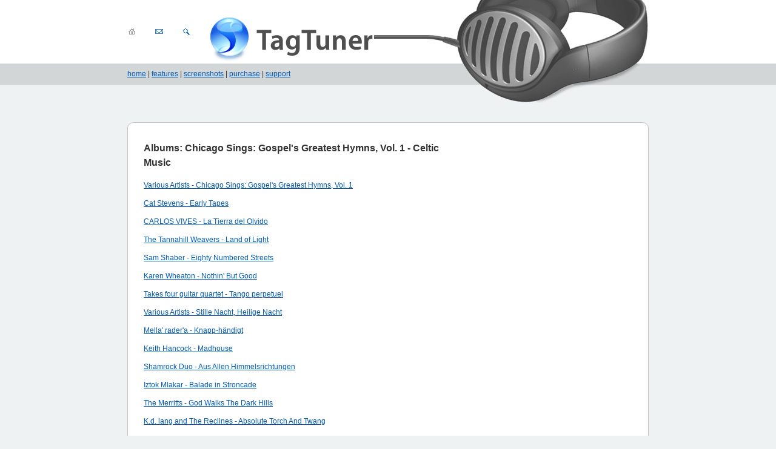

--- FILE ---
content_type: text/html; charset=UTF-8
request_url: https://www.tagtuner.com/armed/0_3.php
body_size: 3330
content:
<!DOCTYPE html PUBLIC "-//W3C//DTD XHTML 1.0 Transitional//EN" "http://www.w3.org/TR/xhtml1/DTD/xhtml1-transitional.dtd">
<html xmlns="http://www.w3.org/1999/xhtml" xml:lang="en" lang="en">
<head>
<title>Albums: Chicago Sings: Gospel's Greatest Hymns, Vol. 1 - Celtic Music - TagTuner Database</title>
<meta http-equiv="Content-Type" content="text/html; charset=utf-8" />
<link rel="canonical" href="https://www.tagtuner.com/armed/0_3.php" />	
<link rel="canonical" href="https://www.tagtuner.com/armed/0_3.php" />	
<link href="/layout.02.css" rel="stylesheet" media="screen" type="text/css" />
<link href="/design.02.css" rel="stylesheet" media="screen" type="text/css" />
<link href="/print.02.css" rel="stylesheet" type="text/css" media="print" />
</head>
<body>
<table class="pageheader" width="100%" height="170" border="0" cellpadding="0" cellspacing="0">
  <tr>
    <td class="white">&nbsp;</td>
    <td width="490" class="white"><table width="100%" border="0" cellspacing="0" cellpadding="0">
        <tr>
          <td class="navigator"><ul>
              <li id="home" class="active"></li>
              <li id="feedback"></li>
              <li id="map"></li>
            </ul></td>
          <td width="272"><img class="logo" alt="TagTuner MP3 Tag Editor logo." src="/images/logo.jpg" width="272" height="105" border="0" /></td>
          <td id="hspan1">&nbsp;</td>
          <td id="hspan1">&nbsp;</td>
        </tr>
      </table></td>
    <td width="370" rowspan="3" id="hphones">&nbsp;</td>
    <td class="white">&nbsp;</td>
  </tr>
  <tr>
    <td class="clmenu"></td>
    <td class="menu clmenu" width="490"><a href="/">home</a>&nbsp;|&nbsp;<a href="/features.php">features</a>&nbsp;|&nbsp;<a href="/screenshots.php">screenshots</a>&nbsp;|&nbsp;<a href="/purchase.php">purchase</a>&nbsp;|&nbsp;<a href="/support.php">support</a></td>
    <td class="clmenu">&nbsp;</td>
  </tr>
  <tr>
    <td height="30" colspan="2">&nbsp;</td>
    <td>&nbsp;</td>
  </tr>
</table>
<div class="header"></div>
<div class="container">
  <div class="content">
    <div class="wrapper2">
      <div id="article" class="left">
        <h1>Albums: Chicago Sings: Gospel's Greatest Hymns, Vol. 1 - Celtic Music</h1>
        <p><a href="/music/albums/Various-Artists/Chicago-Sings%3A-Gospel%27s-Greatest-Hymns%2C-Vol.-1/album-v21e4eb">Various Artists - Chicago Sings: Gospel's Greatest Hymns, Vol. 1</a></p>
<p><a href="/music/albums/Cat-Stevens/Early-Tapes/album-v21e821">Cat Stevens - Early Tapes</a></p>
<p><a href="/music/albums/CARLOS-VIVES/La-Tierra-del-Olvido/album-v2231fc">CARLOS VIVES - La Tierra del Olvido</a></p>
<p><a href="/music/albums/The-Tannahill-Weavers/Land-of-Light/album-v221516">The Tannahill Weavers - Land of Light</a></p>
<p><a href="/music/albums/Sam-Shaber/Eighty-Numbered-Streets/album-v226893">Sam Shaber - Eighty Numbered Streets</a></p>
<p><a href="/music/albums/Karen-Wheaton/Nothin%27-But-Good/album-v222b90">Karen Wheaton - Nothin' But Good</a></p>
<p><a href="/music/albums/Takes-four-guitar-quartet/Tango-perpetuel/album-v21e1b5">Takes four guitar quartet - Tango perpetuel</a></p>
<p><a href="/music/albums/Various-Artists/Stille-Nacht%2C-Heilige-Nacht/album-v21eb57">Various Artists - Stille Nacht, Heilige Nacht</a></p>
<p><a href="/music/albums/Mella%27-rader%27a/Knapp_h%C3%A4ndigt/album-v21ee8d">Mella' rader'a - Knapp-händigt</a></p>
<p><a href="/music/albums/Keith-Hancock/Madhouse/album-v21f1c4">Keith Hancock - Madhouse</a></p>
<p><a href="/music/albums/Shamrock-Duo/Aus-Allen-Himmelsrichtungen/album-v21f4fa">Shamrock Duo - Aus Allen Himmelsrichtungen</a></p>
<p><a href="/music/albums/Iztok-Mlakar/Balade-in-Stroncade/album-v21f830">Iztok Mlakar - Balade in Stroncade</a></p>
<p><a href="/music/albums/The-Merritts/God-Walks-The-Dark-Hills/album-v21fb66">The Merritts - God Walks The Dark Hills</a></p>
<p><a href="/music/albums/K.d.-lang-and-The-Reclines/Absolute-Torch-And-Twang/album-v21fe9c">K.d. lang and The Reclines - Absolute Torch And Twang</a></p>
<p><a href="/music/albums/Simon-Mayor/New-Celtic-Mandolin/album-v2201d2">Simon Mayor - New Celtic Mandolin</a></p>
<p><a href="/music/albums/Pigs-might-fly/Same/album-v220508">Pigs might fly - Same</a></p>
<p><a href="/music/albums/Various/Supertreffer-Der-Volksmusik-CD-2%7E3/album-v22083e">Various - Supertreffer Der Volksmusik CD 2/3</a></p>
<p><a href="/music/albums/Various/A-Billy-Graham-Music-Homecoming-_-Vol-1/album-v220b74">Various - A Billy Graham Music Homecoming - Vol 1</a></p>
<p><a href="/music/albums/M%C3%BCrztaler/Gef%C3%BChle-ohne-Grenzen/album-v220eaa">Mürztaler - Gefühle ohne Grenzen</a></p>
<p><a href="/music/albums/Anggun-C.-Sasmi/Best-Of-The-Best/album-v2211e0">Anggun C. Sasmi - Best Of The Best</a></p>
<p><a href="/music/albums/Firework/Consert-recording/album-v22184c">Firework - Consert recording</a></p>
<p><a href="/music/albums/Talib-Kweli/Quality/album-v221b82">Talib Kweli - Quality</a></p>
<p><a href="/music/albums/Gillian-Welch/Time-the-revelator/album-v221eb8">Gillian Welch - Time the revelator</a></p>
<p><a href="/music/albums/TRI-YANN/En-concert/album-v2221ee">TRI YANN - En concert</a></p>
<p><a href="/music/albums/Pierrick-Lemou-%26-Patrick-Lefebvre/Seizh-hun/album-v222524">Pierrick Lemou & Patrick Lefebvre - Seizh hun</a></p>
<p><a href="/music/albums/James-A.-Hyter/Musically-Yours/album-v22285a">James A. Hyter - Musically Yours</a></p>
<p><a href="/music/albums/Legende/NOSTALGIJA/album-v222ec6">Legende - NOSTALGIJA</a></p>
<p><a href="/music/albums/Slavko-Avenik-und-seine-Original-Oberkrainer/Polkafest-in-Oberkrain/album-v223532">Slavko Avenik und seine Original Oberkrainer - Polkafest in Oberkrain</a></p>
<p><a href="/music/albums/Die-Flippers/Liebe-ist....-2/album-v223868">Die Flippers - Liebe ist.... 2</a></p>
<p><a href="/music/albums/Black-Heaven/End-of-the-World/album-v223b9f">Black Heaven - End of the World</a></p>
<p><a href="/music/albums/Lucho-Gatica/50-Canci%C3%B3nes-Inmortales-_-Disc-2/album-v223ed5">Lucho Gatica - 50 Canciónes Inmortales - Disc 2</a></p>
<p><a href="/music/albums/Various/Salut-Les-Copains/album-v22420b">Various - Salut Les Copains</a></p>
<p><a href="/music/albums/%E3%82%B6%E3%83%BB%E3%83%95%E3%82%A9%E3%83%BC%E3%82%AF%E3%83%BB%E3%82%AF%E3%83%AB%E3%82%BB%E3%83%80%E3%83%BC%E3%82%BA/%E3%83%95%E3%82%A9%E3%83%BC%E3%82%AF%E3%83%AB%E3%81%95%E3%82%88%E3%81%AA%E3%82%89%E3%82%B3%E3%83%B3%E3%82%B5%E3%83%BC%E3%83%88/album-v224541">ザ・フォーク・クルセダーズ - フォークルさよならコンサート</a></p>
<p><a href="/music/albums/Elsinore/Nothing-for-Design/album-v224877">Elsinore - Nothing for Design</a></p>
<p><a href="/music/albums/Roberto-Goyeneche/Roberto-Goyeneche-_-vol-2-_-Involvidables/album-v224bad">Roberto Goyeneche - Roberto Goyeneche - vol 2 - Involvidables</a></p>
<p><a href="/music/albums/Pe.-Zezinho%2C-scj/Um-certo-Galileu/album-v224ee3">Pe. Zezinho, scj - Um certo Galileu</a></p>
<p><a href="/music/albums/Ben-Holmes/Clan-Destine/album-v225219">Ben Holmes - Clan Destine</a></p>
<p><a href="/music/albums/Various/Pickin%27-On-The-Indigo-Girls/album-v22554f">Various - Pickin' On The Indigo Girls</a></p>
<p><a href="/music/albums/Sussie-Nielsen/Day-Is-Dawning/album-v225885">Sussie Nielsen - Day Is Dawning</a></p>
<p><a href="/music/albums/Closet-Klezmer/Closet-Klezmer/album-v225bbb">Closet Klezmer - Closet Klezmer</a></p>
<p><a href="/music/albums/Terpsichore/Scottish-Dance-Music/album-v225ef1">Terpsichore - Scottish Dance Music</a></p>
<p><a href="/music/albums/Donnie-Maconald/Songs-of-the-Homeland/album-v226227">Donnie Maconald - Songs of the Homeland</a></p>
<p><a href="/music/albums/The-Four-Brothers/All-Time-%23-1-Hits/album-v22655d">The Four Brothers - All Time # 1 Hits</a></p>
<p><a href="/music/albums/Luizinho-de-Irau%C3%A7uba/Ao-Vivo/album-v226bc9">Luizinho de Irauçuba - Ao Vivo</a></p>
<p><a href="/music/albums/%C2%A5%C3%B4%C2%BC%C3%A4%C2%AC%C3%82/%C2%B7P%C2%B1%C2%A1%C2%A5%C3%8E%C2%A8%C3%86/album-v226eff">¥ô¼ä¬Â - ·P±¡¥Î¨Æ</a></p>
<p><a href="/music/albums/The-Rattlers/Weightless/album-v227235">The Rattlers - Weightless</a></p>
<p><a href="/music/albums/Die-Zillertaler/Du-bist-mei-Herzimaus/album-v22756b">Die Zillertaler - Du bist mei Herzimaus</a></p>
<p><a href="/music/albums/Inkhay/Soul-Of-The-Andes/album-v2278a1">Inkhay - Soul Of The Andes</a></p>
<p><a href="/music/albums/Greek/Stelios-Kazantzidis/album-v227bd9">Greek - Stelios Kazantzidis</a></p>
<p><a href="/music/albums/Various/Celtic-Music/album-v227f0f">Various - Celtic Music</a></p>
	  </div>
    </div>
  </div>
</div>
<div class="cfooter"><img src="/images/footer.01.jpg" width="860" height="11" /></div>
<div id="footer">
</div>
</body>
</html>

--- FILE ---
content_type: text/css
request_url: https://www.tagtuner.com/layout.02.css
body_size: 10007
content:
body {
	margin: 0;
	padding: 0;
	min-width: 760px;
	max-width: 1400px;
}
.navigator {
	width: 135px;
}
.navigator ul {
	list-style-type: none;
	display: block;
	margin: 0px;
	padding: 0px;
	height: 15px;
	line-height: 15px;
	width: 135px;
}
.navigator ul li {
	height: 15px;
	width: 15px;
	line-height: 15px;
	float: left;
	margin: 0px 30px 0px 0px;
	padding: 0px;
}
.navigator ul li a {
	height: 15px;
	padding: 0px;
	margin: 0px;
	text-decoration: none;
	display: block;
	text-align: center;
	line-height: 15px;
	voice-family: "\"}\"";
	voice-family: inherit;
	width: 15px;
}
#home {
}
#feedback {
}
#map {
}
#logo {
	height: 105px;
}
#logo table {
	margin: 0px;
	padding: 0px;
}
#hspan1 {
	height: 105px;
}
#hspan2 {
	width: 0px;
	height: 105px;
}
#hphones {
	height: 170px;
}
.menu {
	margin: 0px;
	padding: 0px;
	height: 35px;
	line-height: 35px;
}
.hotspot {
	width: 860px;
	margin-right: auto;
	margin-left: auto;
	margin-top: 32px;
	height: 330px;
}
.hotspot2 {
	width: 860px;
	margin-right: auto;
	margin-left: auto;
	margin-top: 32px;
	height: 166px;
}
.header {
	width: 860px;
	margin-right: auto;
	margin-left: auto;
	margin-top: 32px;
	height: 11px;
}
#drive, #drive2 {
	left: 36px;
	position: relative;
	width: 315px;
	line-height: 1.5em;
}
#drive p, #drive2 p {
	margin: 0px;
	padding: 0px;
}
#drive a.action, #drive2 a.action {
	float: left;
	margin: 20px 1.5em 0px 0px;
	padding: 0px;
}
#drive {
	top: 180px;
}
#drive.it {
	top: 170px;
	width: 320px;
	line-height: 1.3em;
}
#drive2 {
	top: 165px;
}
.cheader {
	clear: both;
	width: 860px;
	margin-right: auto;
	margin-left: auto;
	margin-top: 32px;
}
.container {
	width: 860px;
	margin-right: auto;
	margin-left: auto;
	padding: 0px;
	margin-top: 0px;
	margin-bottom: 0px;
}
.content {
	min-height: 450px;
	float: left;
	width: 806px;
	margin: 0px;
	padding-top: 20px;
	padding-right: 26px;
	padding-bottom: 0px;
	padding-left: 26px;
}
.wrapper {
	padding-top: 24px;
	clear: both;
	float: left;
	width: 806px;

}
.wrapper2 {
	clear: both;
	float: left;
	width: 806px;

}
#article {
	margin: 0px;
	padding: 0em;
}
#article.left {
	width: 530px;
	float: left;
}
.block {
	clear: both;
	margin-bottom: 1.5em;
}
#article table.buywizard {
	margin-bottom: 2em;
}
#article table.buywizard td {
	line-height: 2em;
	height: 2em;
}
#article #step {
	width: 2em;
	text-align: center;
	vertical-align: middle;
}
#article .contractnote {
	padding: 0px;
	margin-top: 0px;
	margin-right: 0px;
	margin-bottom: 2em;
	margin-left: 0px;
}
img.left {
	float: left;
	margin-right: 1em;
	margin-bottom: 1em;
	margin-top: 0.2em;
}
img.right {
	float: right;
	margin-left: 1em;
	margin-bottom: 1em;
	margin-top: 0.2em;
}
.cfooter {
	width: 860px;
	margin-right: auto;
	margin-left: auto;
	margin-bottom: 2em;
}
#right {
	width: 245px;
	margin: 0px;
	float: right;
	padding-top: 0.3em;
	padding-right: 0px;
	padding-bottom: 0px;
	padding-left: 0px;
}
#footer {
	width: 860px;
	margin-right: auto;
	margin-left: auto;
	padding-bottom: 2em;
	margin-bottom: 2em;
}
#fc {
	padding-right: 26px;
	padding-left: 26px;
}
#fc p {
	margin: 0px 0px 0.7em;
	padding: 0px;
}
#article h1 {
	margin: 0px 0px 1em;
	padding: 0px;
	line-height: 1.5em;
}
#article h2 {
	margin: 1.2em 0px 0.4em;
	padding: 0px;
}
#article h3 {
	margin: 0px 0px 1em;
	padding: 0px;
}
#article p {
	margin: 0px 0px 1em;
	padding: 0px;
	line-height: 1.5em;
}
#article li {
	line-height: 1.5em;
}
.hotfeatures {
	margin: 0px 0px 2em;
	padding: 0px;
}
.hotfeatures td {
	padding-top: 0.5em;
	padding-bottom: 0.5em;
	padding-left: 0em;
	margin: 0px;
	padding-right: 0px;
	text-align: left;
	vertical-align: middle;
}
#article .hotfeatures p {
	margin: 0px;
	padding: 0px 0px 0px 2em;
}
ul {
	margin: 0px 0px 1em;
	padding: 0px 0px 0px 3em;
}
.box {
	margin-bottom: 20px;
	width: 245px;
}
.box h3 {
	font-weight: bolder;
	margin: 0px 0px 0.3em;
	padding: 0px;
}
.box p {
	padding: 0px;
	margin-top: 0px;
	margin-right: 0px;
	margin-bottom: 1em;
	margin-left: 0px;
}
.tlc1, .trc1 {
	line-height: 24px;
	height: 28px;
	width: 14px;
} 
.c1 {
	padding-top: 1em;
}
.blc1, brc1, .tlc2, .trc2, .blc2, .brc2 {
	line-height: 13px;
	height: 13px;
	width: 14px;
}
#buynowbtn, #trynowbtn {
	height: 54px;
	width: 149px;
	display: block;
	padding-left: 65px;
	clear: both;
	float: left;
}
#buynowbtn strong, #trynowbtn strong {
	line-height: 24px;
}
#buynowbtn.it, #trynowbtn.it {
	width: 142px;
	height: 68px;
	padding-left: 75px;
}
#buynowbtn p, #trynowbtn p {
	margin: 0px;
	padding: 0px;
}
#buynowbtn h3, #trynowbtn h3 {
	margin: 0px 0px 0.3em;
	padding: 0px;
}
#buynowbox {
	margin-top: 0.5em;
	float: left;
	margin-bottom: 0.8em;
	padding-left: 2px;
	padding-right: 2px;
	clear: both;
	width: 213px;
}
#buynowbox.last {
	margin-bottom: 0px;
}
#buynowbox p, #trynowbox p {
	margin: 0px;
	padding: 0px;
}
#buynowbox p.license {
	line-height: 1.5em;
	padding-bottom: 1em;
}
#buynowbox .build {
	padding: 0px;
	margin: 0px;
}
#more {
	text-align: right;
	margin: 0px;
	padding: 0px;
}
#qdownload {
	margin-bottom: 1em;
}
#figurel {
	float: left;
	margin-right: 1em;
	margin-bottom: 0.7em;
	margin-top: 0.3em;
	padding: 0px;
	margin-left: 0px;
}
#figurer {
	float: right;
	margin-right: 0px;
	margin-bottom: 0.7em;
	margin-top: 0.3em;
	padding: 0px;
	margin-left: 1em;
}
#hotcell {
	text-align: left;
	align: left;
}
#hotimage {
	float: left;
	margin-right: 0.8em;
	height: 34px;
	margin-bottom: 0.5em;
	padding: 0px 0px 0em;
	margin-top: 0.5em;
	margin-left: 0px;
}
#hottext {
	margin: 0.3em 0px 0px;
	padding: 0px;
}
#hotlink {
	margin: 0px;
	padding: 0px;
}
#helplink{
	text-align: center;
	padding-top: 0.5em;
	padding-bottom: 0.5em;
}
#helplink2 {
	margin: 0px;
	padding: 0.5em 0px;
	font-size: 0.8em;
}
#feedbackForm td {
	padding-top: 0.5em;
	padding-bottom: 0.5em;
	padding-right: 0.7em;
	padding-left: 0.7em;
	vertical-align: middle;
}
#feedbackForm #feedbackMessage {
	vertical-align: top;
}
#feedbackFieldEdit {
	width: 95%;
}
html>body #feedbackFieldEdit {
	width: 95%;
}
#feedbackFieldName {
	text-align: right;
}
#feedbackButton {
	text-align: center;
}
#leftIndent {
	margin-left: 2em;
}
.center {
	text-align: center;
}
.top {
	vertical-align: top;
}
.price {
	padding: 0px;
	margin-top: 0px;
	margin-right: 0px;
	margin-bottom: 1em;
	margin-left: 0px;
}
.price td {
	margin: 0px;
	padding: 0.5em;
}
.container .content .wrapper #article .leftspace .price .row td {
	padding-top: 0.7em;
	padding-bottom: 0.7em;
}
.price p.license {
	margin: 0px;
	padding: 0px;
}
.container .content .wrapper #article .leftspace .price p.license {
	margin: 0px;
	padding: 0px;
}
.container .content .wrapper #article .leftspace .price p.description {
	margin: 0px;
	padding: 0px;
}
#screenshot {
	margin-bottom: 1.7em;
}
#screenshotlink {
	margin-top: 0.5em;
}
#featureslist {
	margin: 0px;
	padding: 0px;
}
#featureslist li {
	margin: 0px 0px 1em;
	padding: 0px 0px 0px 50px;
	line-height: 1.4em;
}
#featureslist li p {
	margin-bottom: 0.5em;
}
#maplist {
	margin: 0px 0px 1.5em 1.2em;
	padding: 0px;
}
#maplist li {
	margin-bottom: 0.7em;
}
#news_signup_header {
	padding: 0px;
	margin-top: 1.5em;
	margin-right: 0px;
	margin-bottom: 0.5em;
	margin-left: 0px;
}
#news_signup_edit {
	padding: 0px;
	margin-top: 0px;
	margin-right: 1em;
	margin-bottom: 0px;
	margin-left: 0px;
	height: 19px;
	border: 1px solid #A9AFB1;
}
#news_signup_button {
	margin: 0px;
	padding: 0px;
	height: 23px;
	border: none;
}
#splash {
	text-align: center;
	vertical-align: middle;
	height: 100%;
	width: 100%;
}
#splash td {
	text-align: center;
	vertical-align: middle;
}
#splash img {
	float: none;
}
#splashtitle {
	margin-top: 3em;
	margin-bottom: 0.5em;
	padding: 0px;
}
#splashhint {
	margin-top: 0px;
	padding: 0px;
}
#ov {
	margin: 0px 0px 0px 2em;
	padding: 0px;
}
#ov li {
	margin-bottom: 1em;
}
#clinks {
	margin: 0px;
	padding: 0px 0px 2em;
}
#clinks li {
	margin: 0px 0px 0.8em;
	padding: 0px;
	list-style-image: none;
	list-style-type: none;
}
#clinks a {
	margin: 0px;
	padding: 0px;
	color: #0066FF;
}
#ht {
	width: 100%;
	margin-bottom: 1.5em;
	margin-top: 0.5em;
}
#ht td{
	padding-left: 1em;
	padding-right: 1em;
	padding-top: 0.5em;
	padding-bottom: 0.5em;
	vertical-align: top;
}
#ht img{
	margin-right: 1em;
	float: left;
}
#spantable {
	margin: 0px;
	padding: 0px;
}
#spantable td {
	margin: 0px;
	padding: 0px;
	vertical-align: middle;
}#related {
	padding-top: 1em;
}
.w90 {
	width: 90%;
}
#addons ul {
	margin: 1em 0px 0px;
	padding: 0px;
}
#addons li {
	margin: 1em 0px 0px;
	padding: 0px 0px 0px 2em;
}
#ftable {
	margin-bottom: 1em;
	margin-left: 2em;
}
#ffield {
	padding-right: 1em;
	line-height: 1.5em;
}
#fsize {
	line-height: 1.5em;
}
.abc {
	float: left;
	width: 100%;
}
.abc ul {
	margin: 0.4em 0px 0.3em;
	padding: 0px;
	line-height: 1.4em;
	height: 1.5em;
}
.abc li {
	margin: 0px;
	padding: 0px;
	display: block;
	list-style-type: none;
	float: left;
}
.root {
	display: block;
	text-align: center;
	vertical-align: middle;
	margin: 0px 0.5em 0px 0px;
	padding: 0px;
}
.alpha {
	display: block;
	text-align: center;
	vertical-align: middle;
	padding: 0px;
	width: 1.25em;
	float: left;
	margin-top: 0px;
	margin-right: 0.15em;
	margin-bottom: 0px;
	margin-left: 0px;
}
html>body .alpha {
	margin: 0px 0.3em 0px 0px;
	width: 1.2em;
}
#armed {
	clear: both;
	width: 860px;
	margin-right: auto;
	margin-left: auto;
	margin-bottom: 1.5em;
}
#armed .header {
	height:25px;
	line-height:25px;
	margin:0;
	padding:0 12px 0 12px;
	width:836px;
	display:block;
}
#armed #albums {
	padding:12px;
}
.idx {
	clear: both;
	height: 25px;
	width: 860px;
	margin-right: auto;
	margin-left: auto;
	margin-bottom: 1.5em;
}
.idx ul {
	margin: 0px;
	padding: 0px;
	height: 25px;
	list-style-type: none;
}
.idx li {
	line-height: 25px;
	height: 25px;
	display: block;
	float: left;
	text-align: center;
}
.idx .db {
	width: 44px;
}
.idx li.a {
	width: 22px;
	line-height: 25px;
	height: 25px;
	display: block;
	margin: 0px;
	padding: 0px;
}
.idx li.b {
	width: 8px;
}
.idx .a a {
	line-height: 25px;
	display: block;
	height: 25px;
	margin: 0px;
	padding: 0px;
}
.idx .end {
	width: 36px;
}


--- FILE ---
content_type: text/css
request_url: https://www.tagtuner.com/design.02.css
body_size: 11794
content:
body {
	background-color: #EFF2F3;
	font-family: "Lucida Grande", Verdana, Arial, Helvetica, sans-serif;
	font-size: 100%;
	color: #333333;
}
#home {
	background-image: url(/images/nav.gif);
	background-repeat: no-repeat;
	background-position: 0px 0px;
}
#home.active {
	background-image: url(/images/nav.gif);
	background-repeat: no-repeat;
	background-position: 0px -15px;
}
#map {
	background-image: url(/images/nav.gif);
	background-position: -15px 0px;
	background-repeat: no-repeat;
}
#map.active {
	background-image: url(/images/nav.gif);
	background-position: -15px -15px;
	background-repeat: no-repeat;
}
#feedback {
	background-image: url(/images/nav.gif);
	background-position: -30px 0px;
	background-repeat: no-repeat;
}
#feedback.active {
	background-image: url(/images/nav.gif);
	background-position: -30px -15px;
	background-repeat: no-repeat;
}
#hspan1 {
	background-image: url(/images/span.jpg);
	background-position: 0px 0px;
	background-repeat: repeat-x;
}
#hspan2 {
	background-position: 0px 0px;
	background-repeat: repeat-x;
	background-image: url(/images/span.jpg);
}
#hphones {
	background-image:  url(/images/phones.01.jpg);
	background-repeat: no-repeat;
	background-position: 0px 0px;
}
.white {
	background-color: #FFFFFF;
}
.clmenu {
	background-color: #D3D6D7;
}
.menu {
	font-size: 0.75em;
}
.hotspot, .hotspot2, .header {
	background-color: #FFFFFF;
}
.header {
	background-image: url(/images/header.01.gif);
	background-repeat: no-repeat;
}
.hotspot#welcome {
	background-image: url(/images/hotspot.01.jpg);
	background-repeat: no-repeat;
	background-position: 0px 0px;
}
.hotspot#welcome-it {
	background-image: url(/images/hotspot-01-it.jpg);
	background-repeat: no-repeat;
	background-position: 0px 0px;
}
.hotspot#sreenshots {
	background-image: url(/images/hotspot.02.jpg);
	background-repeat: no-repeat;
	background-position: 0px 0px;
}
.hotspot#sreenshots-it {
	background-image: url(/images/hotspot-02-it.jpg);
	background-repeat: no-repeat;
	background-position: 0px 0px;
}
.hotspot#features {
	background-image: url(/images/hotspot.03.jpg);
	background-repeat: no-repeat;
	background-position: 0px 0px;
}
.hotspot#features-it {
	background-image: url(/images/hotspot-03-it_2.jpg);
	background-repeat: no-repeat;
	background-position: 0px 0px;
}
.hotspot#support {
	background-image: url(/images/hotspot.04.jpg);
	background-repeat: no-repeat;
	background-position: 0px 0px;
}
.hotspot#support-it {
	background-image: url(/images/hotspot-04-it.jpg);
	background-repeat: no-repeat;
	background-position: 0px 0px;
}
.hotspot2#purchase {
	background-image: url(images/hotspot.05.jpg);
	background-repeat: no-repeat;
	background-position: 0px 0px;
}
.hotspot2#purchase-it {
	background-image: url(/images/hotspot-05-it.jpg);
	background-repeat: no-repeat;
	background-position: 0px 0px;
}
#drive, #drive2 {
	font-size: 0.75em;
	font-weight: bold;
	color: #595959;
}
.container {
}
.content {
	background-color: #FFFFFF;
	border-right-width: 1px;
	border-left-width: 1px;
	border-right-style: solid;
	border-left-style: solid;
	border-right-color: #C4C4C4;
	border-left-color: #C4C4C4;
}
.wrapper {
	border-top-width: 1px;
	border-top-style: solid;
	border-top-color: #DCDCDC;
}
#article {
	font-size: 0.75em;
	color: #000000;
}
#article #steptitle {
	font-size: 1.2em;
	font-weight: bold;
	color: #3300FF;
}
#article #step {
	font-size: 1.2em;
	font-weight: bold;
	background-color: #DEDEDE;
}
#article #step.active {
	color: #FFFFFF;
	background-color: #FF6600;
}
#article #separator {
	width: 0.5em;
}
#article .badboys {
	border: 1px dashed #CCCCCC;
	margin-right: 12px;
	margin-left: 12px;
	background-color: #F1F1F1;
	padding: 12px;
	margin-bottom: 2em;
	font-size: 11px;
}
#article h1.small {
	font-size: 13px;
	font-weight: bold;
	color: #000000;
}
#featureslist li {
	list-style-type: none;
	background-repeat: no-repeat;
}
li#lookup {
	background-image: url(/images/features/lookup.jpg);
}
li#extract {
	background-image: url(/images/features/extract.jpg);
}
li#rename {
	background-image: url(/images/features/rename.jpg);
}
li#tageditor {
	background-image: url(/images/features/tageditor.jpg);
}
li#macro {
	background-image: url(/images/features/macro.jpg);
}
li#undo {
	background-image: url(/images/features/undo.jpg);
}
li#player {
	background-image: url(/images/features/player.jpg);
}
li#hottunes {
	background-image: url(/images/features/hottunes.jpg);
}
li#explorer {
	background-image: url(/images/features/explorer.jpg);
}
li#unicode {
	background-image: url(/images/features/unicode.jpg);
}
#popup {
	font-size: 0.8em;
	color: #000000;
	padding: 2em 2em 1em;
}
#footer {
	font-size: 0.75em;
	background-color: #F3F3F3;
}
.box {
	background-color: #FFFFFF;
}
.box h3 {
	font-weight: bold;
	font-size: 0.71em;	
}
.box h3 a {
	text-decoration: none;
	color: #333333;
}
.box p {
	font-size: 12px;
	line-height: 1.3em;
}
.box #toc{
	margin-top: 8px;
}
.tlc1 {
	background-repeat: no-repeat;
	background-position: 0px 0px;
	background-image: url(/images/block-corners.gif);
	background-color: #D3D6D7;
}
.th1 {
	background-color: #D3D6D7;
	color: #333333;
	font-weight: bold;
	font-size: 0.70em;
}
.c1, .lb1, .rb1, .bb1, .blc1, .brc1 {
	background-color: #EFF1F2;
}
.trc1 {
	background-position: -14px 0px;
	background-image: url(/images/block-corners.gif);
	background-repeat: no-repeat;
	background-color: #D3D6D7;
}
.th2 {
	background-image: url(/images/nav.gif);
	background-repeat: repeat-x;
	background-position: 0px -30px;
}
.blc1 {
	background-image: url(/images/block-corners.gif);
	background-position: 0px -28px;
	background-repeat: no-repeat;
}
.brc1 {
	background-position: -14px -28px;
	background-image: url(/images/block-corners.gif);
	background-repeat: no-repeat;
}
.tlc2 {
	background-repeat: no-repeat;
	background-position: 0px -41px;
	background-image: url(/images/block-corners.gif);
}
.lb2 {
	background-image: url(/images/block-corners.gif);
	background-repeat: repeat-y;
	background-position: -28px 0px;
}
.rb2 {
	background-image: url(/images/block-corners.gif);
	background-repeat: repeat-y;
	background-position: -42px 0px;
}
.trc2 {
	background-position: -14px -41px;
	background-image: url(/images/block-corners.gif);
	background-repeat: no-repeat;
}
.blc2 {
	background-image: url(/images/block-corners.gif);
	background-position: 0px -54px;
	background-repeat: no-repeat;
}
.bb2 {
	background-image: url(/images/nav.gif);
	background-repeat: repeat-x;
	background-position: 0px -43px;
}
.brc2 {
	background-position: -14px -54px;
	background-image: url(/images/block-corners.gif);
	background-repeat: no-repeat;
}
#buynowbtn {
	background-image: url(/images/buy-button-2.png);
	background-repeat: no-repeat;
	text-decoration: none;
	color: #333333;
	font-size: 11px;
}
#buynowbtn strong, #trynowbtn strong {
	font-size: 13px;
	color: #000000;
}
#buynowbtn.it {
	background-image: url(/images/buy-button-2-it_2.png);
}
#trynowbtn {
	background-image: url(/images/try-button-2.png);
	background-repeat: no-repeat;
	text-decoration: none;
	color: #333333;
	font-size: 11px;	
}
#trynowbtn.it {
	background-image: url(/images/try-button-2-it_2.png);
}
#buynowbtn h3, #trynowbtn h3 {
	color: #000000;
	font-size: 13px;
}
#buynowbtn p, #trynowbtn p {
	color: #3F3F3F;
	font-size: 11px;
}
#buynowbox {
	text-decoration: none;
	font-size: 11px;
	font-weight: bolder;
	color: #333333;
	line-height: 18px;
}
#buynowbox .license {
	font-weight: normal;
	padding-top: 6px;
	padding-bottom: 12px;
}
#buynowbox .build {
	font-weight: normal;
	padding-top: 6px;
}
#buynowbox p {
	font-weight: bold;
	color: #3F3F3F;
	font-size: 11px;
}
#buynowbox p.license {
	font-weight: normal;
	border-bottom-width: 1px;
	border-bottom-style: solid;
	border-bottom-color: #DCDCDC;
}
#buynowbox p.build {
	font-weight: normal;
}
#article h1 {
	font-size: 16px;
	font-weight: bold;
	color: #333333;
}
#article h2 {
	font-size: 1.1em;
	font-weight: bold;
}
#article h3 {
	font-weight: bold;
	font-size: 1em;
}
#article, #article ul li {
	color: #3F3F3F;
}
#article .hotfeatures p {
	background-image: url(/images/arrow.gif);
	background-position: 0px center;
	background-attachment: scroll;
	background-repeat: no-repeat;
	color: #3F3F3F;
	font-size: 12px;
}
a {
	color: #0059B3;
}
a:visited {
	color: #0066CB;
}	
a:hover {
	color: #0000FF;
}
.price .h td {
	font-weight: bold;
	color: #FFFFFF;
	background-color: #FF6600;
	background-image: none;
	background-repeat: no-repeat;
}
.price .license {
	color: #000000;
	font-weight: bold;
}
.price .description {
	font-size: 0.9em;
}
.price .row td {
	border-bottom-width: 1px;
	border-bottom-style: solid;
	border-bottom-color: #FF6600;
}
.price .lline {
	border-left-width: 1px;
	border-left-style: solid;
	border-left-color: #FF6600;
}
.price .rline {
	border-right-width: 1px;
	border-right-style: solid;
	border-right-color: #FF6600;
}
#qdownload {
	text-align: center;
	vertical-align: middle;
	font-size: 1.2em;
}
#hotimage {
}
#hottext {
	font-size: 0.8em;
	vertical-align: middle;
}
#hotlink {
	font-size: 1em;
}
#feedbackForm td {
	border-bottom-width: 0.2em;
	border-bottom-style: solid;
	border-bottom-color: #FFFFFF;
}
#feedbackForm #feedbackMessage {
	font-weight: bold;
}
#feedbackFieldEdit {
	font-family: "Courier New", Courier, mono;
}
#feedbackFieldName {
	font-weight: bold;
}
#maplist {
	list-style-type: disc;
}
#maplist ul {
	list-style-type: none;
	padding-top: 0.5em;
	margin: 0px;
	padding-right: 0px;
	padding-bottom: 0px;
	padding-left: 1em;
}
#news_signup_header {
	font-weight: bold;
}
#sign {
	font-style: italic;
}
#splash td {
	background-color: #FFFFFF;
}
#splashtitle {
	font-size: 2em;
	font-weight: bold;
}
#splashhint {
	font-size: 0.8em;
}
#toc p {
	margin: 0px 0px 0.5em;
	padding: 0px;
	font-size: 12px;
}
#ht {
	font-size: 1em;
}
#ht td{
	border-bottom-width: 0.3em;
	border-bottom-style: solid;
	border-right-width: 0.3em;
	border-right-style: solid;
	border-right-color: #FFFFFF;
	border-bottom-color: #FFFFFF;
	background-color: #F7F7F7;
}
#hth {
	background-color: #DFDFDF;
	font-weight: bold;
	color: #202020;
}
#spantable {
	border: none;
}
#spantable td {
	border: none;
	font-size: 1em;
}
#toc ul {
	margin: 0px;
	padding: 0px 0px 0.5em;
	font-size: 12px;
}
#toc li {
	list-style-type: none;
	margin: 0px;
	padding: 0px 0px 0.5em 1em;
}
#related {
	font-size: 0.9em;
}
#gd {
	list-style-type: none;
	background-image: url(/images/gd.gif);
	background-repeat: no-repeat;
}
#wa {
	list-style-type: none;
	background-image: url(/images/wa.gif);
	background-repeat: no-repeat;
}
#ffield {
	font-family: "Courier New", Courier, mono;
}
#fsize {
	font-family: "Courier New", Courier, mono;
}
#example {
	font-family: "Courier New", Courier, mono;
	margin-left: 1em;
}
.abc a {
	text-decoration: none;
}
.root {
	color: #333333;
}
.fixedwidth {
	font-family: "Courier New", Courier, mono
}
#armed {
	font-size: 0.70em;
	background-color: #FDFDFD;	
	border: 1px solid #D3D6D7;
}
#armed .header {
	font-weight:bold;
	color:#3F3F3F;
	cursor:pointer;
	background-image:none;
}
#armed #albums {
	display:none;
}
.idx {
	font-size: 0.70em;
	background-color: #FDFDFD;
}
.idx .db {
	background-image: url(/images/idx.gif);
	background-repeat: no-repeat;
	background-position: 0px 0px;
}
.idx .db a {
	color: #333333;
	text-decoration: none;
}
.idx .a a {
	text-decoration: none;
	color: #787878;
	background-image: url(/images/idx.gif);
	background-repeat: no-repeat;
	background-position: -44px 0px;
}
.idx .end {
	background-image: url(/images/idx.gif);
	background-repeat: no-repeat;
	background-position: -74px 0px;
}
.idx .end a {
	color: #787878;
	text-decoration: none;
}
#right .picture {
	font-size: 12px;
	border: 1px solid #CCC;
	padding: 12px;
	background-color: #F2F2F2;
	margin-bottom: 24px;
}
#right .picture p {
	padding: 0px;
	margin-top: 12px;
	margin-right: 0px;
	margin-bottom: 0px;
	margin-left: 0px;
}


--- FILE ---
content_type: text/css
request_url: https://www.tagtuner.com/print.02.css
body_size: 5514
content:
body {
	background-color: #FFFFFF;
	font-family: Arial, Helvetica, sans-serif;
	font-size: 100%;
	color: #000000;
	margin: 0px;
}
.pageheader, .menu, .idx, .logo, .cfooter, .navigator, .action img, #h, #left, #right, #lc, #rc, #fc, #footer {
	visibility: hidden;
	display: none;
}
.hotspot #drive, .hotspot #drive2 {
	font-size: 12px;
	font-weight: bold;
	margin-bottom: 2em;
	line-height: 1.5em;	
}
.block {
	clear: both;
	margin-bottom: 1.5em;
}
img.left {
	float: left;
	margin-right: 1em;
	margin-bottom: 1em;
	margin-top: 0.2em;
}
img.right {
	float: right;
	margin-left: 1em;
	margin-bottom: 1em;
	margin-top: 0.2em;
}
.price {
	padding: 0px;
	margin-top: 0px;
	margin-right: 0px;
	margin-bottom: 1em;
	margin-left: 0px;
}
.price td {
	margin: 0px;
	padding: 0.5em;
}
.container .content .wrapper #article .leftspace .price .row td {
	padding-top: 0.7em;
	padding-bottom: 0.7em;
}
.price p.license {
	margin: 0px;
	padding: 0px;
	color: #000000;
	font-weight: bold;	
}
.container .content .wrapper #article .leftspace .price p.license {
	margin: 0px;
	padding: 0px;
}
.container .content .wrapper #article .leftspace .price p.description {
	margin: 0px;
	padding: 0px;
}
.price .header td {
	font-weight: bold;
	color: #FFFFFF;
	background-color: #FF6600;
}
.price .description {
	font-size: 0.9em;
}
.price .row td {
	border-bottom-width: 1px;
	border-bottom-style: solid;
	border-bottom-color: #FF6600;
}
.price .lline {
	border-left-width: 1px;
	border-left-style: solid;
	border-left-color: #FF6600;
}
.price .rline {
	border-right-width: 1px;
	border-right-style: solid;
	border-right-color: #FF6600;
}
#article p {
	margin: 0px 0px 1em;
	padding: 0px;
	line-height: 1.5em;
}



#content {
	float: left;
	visibility: visible;
	margin: 0px;
	padding: 0px;
	top: 0px;
	position: absolute;
}
#container {
	margin: 0px;
	padding: 0px;
	visibility: visible;
	top: 0px;
}
#article {
	font-size: 12px;
	color: #000000;
	visibility: visible;
	float: left;
	margin: 0px;
	padding: 0px;
}
#gist {
	margin: 0px 0px 1.7em;
	padding: 0px;
}
#article h1 {
	font-size: 1.2em;
	font-weight: bold;
	margin: 0px 0px 1em;
	padding: 0px;
	color: #000000;
}
#article h2 {
	font-size: 1em;
	margin: 1.2em 0px 0.3em;
	padding: 0px;
	font-weight: bold;
}
p {
	margin: 0px 0px 1em;
	padding: 0px;
}
a {
	color: #0059B3;
}
a:visited {
	color: #0066CB;
}	
a:hover {
	color: #0000FF;
}
#leftIndent {
	margin-left: 2em;
}
#figurel {
	float: left;
	margin-right: 1em;
	margin-bottom: 0.7em;
	margin-top: 0.3em;
	padding: 0px;
	margin-left: 0px;
}
#figurer {
	float: right;
	margin-right: 0px;
	margin-bottom: 0.7em;
	margin-top: 0.3em;
	padding: 0px;
	margin-left: 1em;
}
#order {
	padding: 0px;
	margin-top: 1.5em;
	margin-right: 0px;
	margin-bottom: 1em;
	margin-left: 0px;
	border-bottom-width: 2px;
	border-bottom-style: solid;
	border-bottom-color: #3366FF;	
}
#order td {
	padding: 0.5em 0.7em;
	border-bottom-width: 2px;
	border-bottom-style: solid;
	border-bottom-color: #EAEAEA;
	border-right-width: 1px;
	border-right-style: solid;
	border-right-color: #EAEAEA;	
}
#licensedesc {
	margin-top: 0.5em;
	font-size: 0.85em;
	color: #333333;
	margin-top: 0.5em;	
}
.firstcell {
	border-left-width: 1px;
	border-left-style: solid;
	border-left-color: #EAEAEA;
}
#orderheader td {
	font-weight: bold;
	background-color: #0066FF;
	color: #000000;
	font-size: 0.9em;
	border-bottom: 2px solid #3366FF;
	border-top-style: solid;
	border-right-style: none;
	border-left-style: none;
	border-top-width: 2px;
	border-top-color: #3366FF;
}
#license {
	font-size: 0.9em;
	font-weight: bold;
}
#price {
	text-align: center;
	font-size: 0.9em;
}
#reg1 {
	text-align: center;
	font-size: 0.9em;
}
#reg2 {
	text-align: center;
}
#orderhint {
	font-size: 0.85em;
}
#maplist {
	margin: 0px 0px 0px 1.2em;
	padding: 0px;
	list-style-type: disc;
}
#maplist li {
	margin-bottom: 0.7em;
}
#maplist ul {
	list-style-type: none;
	padding-top: 0.5em;
	margin: 0px;
	padding-right: 0px;
	padding-bottom: 0px;
	padding-left: 1em;
}
#feedbackForm td {
	padding-top: 0.5em;
	padding-bottom: 0.5em;
	padding-right: 0.7em;
	padding-left: 0.7em;
	vertical-align: middle;
	border-bottom-width: 0.2em;
	border-bottom-style: solid;
	border-bottom-color: #FFFFFF;	
}
#feedbackForm #feedbackMessage {
	vertical-align: top;
	font-weight: bold;	
}
#feedbackFieldEdit {
	width: 93%;
	font-family: "Courier New", Courier, mono;	
}
html>body #feedbackFieldEdit {
	width: 98%;
}
#feedbackFieldName {
	text-align: right;
	font-weight: bold;	
}
#feedbackButton {
	text-align: center;
}
#news_signup_header {
	padding: 0px;
	margin-top: 1.5em;
	margin-right: 0px;
	margin-bottom: 0.5em;
	margin-left: 0px;
	font-weight: bold;
}
#news_signup_edit {
	padding: 0px;
	margin-top: 0px;
	margin-right: 1em;
	margin-bottom: 0px;
	margin-left: 0px;
	height: 19px;
	border: 1px solid #A9AFB1;
}
#news_signup_button {
	margin: 0px;
	padding: 0px;
	height: 23px;
	border: none;
}
#sign {
	font-style: italic;
}
#related {
	visibility: hidden;
}
#ftable {
	margin-bottom: 1em;
	margin-left: 2em;
}
#ffield {
	padding-right: 1em;
	line-height: 1.5em;
	font-family: "Courier New", Courier, mono;
}
#fsize {
	line-height: 1.5em;
	font-family: "Courier New", Courier, mono;
}
#example {
	font-family: "Courier New", Courier, mono;
	margin-left: 1em;
}
